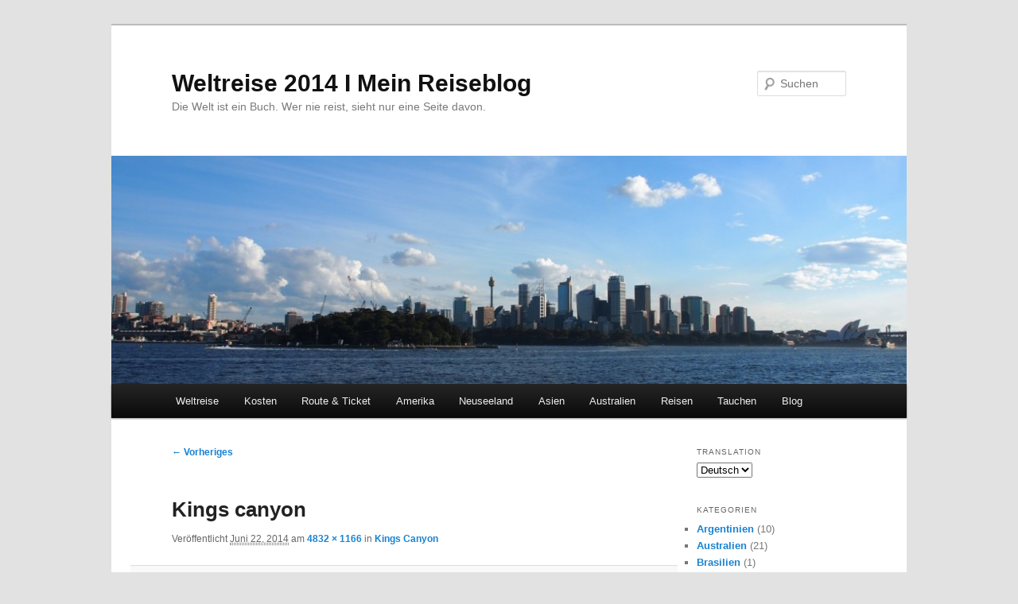

--- FILE ---
content_type: text/html; charset=UTF-8
request_url: http://weltreise2014.de/kings-canyon/kings-kanyon/
body_size: 9457
content:
<!DOCTYPE html>
<html lang="de" dir="ltr">
<head>
<meta charset="UTF-8" />
<meta name="viewport" content="width=device-width, initial-scale=1.0" />
<title>
Kings canyon - Weltreise 2014 I Mein ReiseblogWeltreise 2014 I Mein Reiseblog	</title>
<link rel="profile" href="https://gmpg.org/xfn/11" />
<link rel="stylesheet" type="text/css" media="all" href="http://weltreise2014.de/wp-content/themes/twentyeleven/style.css?ver=20251202" />
<link rel="pingback" href="http://weltreise2014.de/xmlrpc.php">
<meta name='robots' content='index, follow, max-image-preview:large, max-snippet:-1, max-video-preview:-1' />

	<!-- This site is optimized with the Yoast SEO plugin v26.7 - https://yoast.com/wordpress/plugins/seo/ -->
	<title>Kings canyon - Weltreise 2014 I Mein Reiseblog</title>
	<link rel="canonical" href="http://weltreise2014.de/kings-canyon/kings-kanyon/" />
	<meta property="og:locale" content="de_DE" />
	<meta property="og:type" content="article" />
	<meta property="og:title" content="Kings canyon - Weltreise 2014 I Mein Reiseblog" />
	<meta property="og:url" content="http://weltreise2014.de/kings-canyon/kings-kanyon/" />
	<meta property="og:site_name" content="Weltreise 2014 I Mein Reiseblog" />
	<meta property="article:modified_time" content="2015-01-02T15:48:23+00:00" />
	<meta property="og:image" content="http://weltreise2014.de/kings-canyon/kings-kanyon" />
	<meta property="og:image:width" content="4832" />
	<meta property="og:image:height" content="1166" />
	<meta property="og:image:type" content="image/jpeg" />
	<script type="application/ld+json" class="yoast-schema-graph">{"@context":"https://schema.org","@graph":[{"@type":"WebPage","@id":"http://weltreise2014.de/kings-canyon/kings-kanyon/","url":"http://weltreise2014.de/kings-canyon/kings-kanyon/","name":"Kings canyon - Weltreise 2014 I Mein Reiseblog","isPartOf":{"@id":"http://weltreise2014.de/#website"},"primaryImageOfPage":{"@id":"http://weltreise2014.de/kings-canyon/kings-kanyon/#primaryimage"},"image":{"@id":"http://weltreise2014.de/kings-canyon/kings-kanyon/#primaryimage"},"thumbnailUrl":"http://weltreise2014.de/wp-content/uploads/2014/06/Kings-kanyon.jpg","datePublished":"2014-06-22T11:46:48+00:00","dateModified":"2015-01-02T15:48:23+00:00","breadcrumb":{"@id":"http://weltreise2014.de/kings-canyon/kings-kanyon/#breadcrumb"},"inLanguage":"de-DE","potentialAction":[{"@type":"ReadAction","target":["http://weltreise2014.de/kings-canyon/kings-kanyon/"]}]},{"@type":"ImageObject","inLanguage":"de-DE","@id":"http://weltreise2014.de/kings-canyon/kings-kanyon/#primaryimage","url":"http://weltreise2014.de/wp-content/uploads/2014/06/Kings-kanyon.jpg","contentUrl":"http://weltreise2014.de/wp-content/uploads/2014/06/Kings-kanyon.jpg","width":4832,"height":1166,"caption":"Kings canyon"},{"@type":"BreadcrumbList","@id":"http://weltreise2014.de/kings-canyon/kings-kanyon/#breadcrumb","itemListElement":[{"@type":"ListItem","position":1,"name":"Home","item":"http://weltreise2014.de/"},{"@type":"ListItem","position":2,"name":"Kings Canyon","item":"http://weltreise2014.de/kings-canyon/"},{"@type":"ListItem","position":3,"name":"Kings canyon"}]},{"@type":"WebSite","@id":"http://weltreise2014.de/#website","url":"http://weltreise2014.de/","name":"Weltreise 2014 I Mein Reiseblog","description":"Die Welt ist ein Buch. Wer nie reist, sieht nur eine Seite davon.","potentialAction":[{"@type":"SearchAction","target":{"@type":"EntryPoint","urlTemplate":"http://weltreise2014.de/?s={search_term_string}"},"query-input":{"@type":"PropertyValueSpecification","valueRequired":true,"valueName":"search_term_string"}}],"inLanguage":"de-DE"}]}</script>
	<!-- / Yoast SEO plugin. -->


<link rel="alternate" type="application/rss+xml" title="Weltreise 2014 I Mein Reiseblog &raquo; Feed" href="http://weltreise2014.de/feed/" />
<link rel="alternate" type="application/rss+xml" title="Weltreise 2014 I Mein Reiseblog &raquo; Kommentar-Feed" href="http://weltreise2014.de/comments/feed/" />
<link rel="alternate" title="oEmbed (JSON)" type="application/json+oembed" href="http://weltreise2014.de/wp-json/oembed/1.0/embed?url=http%3A%2F%2Fweltreise2014.de%2Fkings-canyon%2Fkings-kanyon%2F" />
<link rel="alternate" title="oEmbed (XML)" type="text/xml+oembed" href="http://weltreise2014.de/wp-json/oembed/1.0/embed?url=http%3A%2F%2Fweltreise2014.de%2Fkings-canyon%2Fkings-kanyon%2F&#038;format=xml" />
<style id='wp-img-auto-sizes-contain-inline-css' type='text/css'>
img:is([sizes=auto i],[sizes^="auto," i]){contain-intrinsic-size:3000px 1500px}
/*# sourceURL=wp-img-auto-sizes-contain-inline-css */
</style>
<link rel='stylesheet' id='moztheme2011-css' href='http://weltreise2014.de/wp-content/plugins/twenty-eleven-theme-extensions/moztheme2011.css?ver=6.9' type='text/css' media='all' />
<style id='wp-emoji-styles-inline-css' type='text/css'>

	img.wp-smiley, img.emoji {
		display: inline !important;
		border: none !important;
		box-shadow: none !important;
		height: 1em !important;
		width: 1em !important;
		margin: 0 0.07em !important;
		vertical-align: -0.1em !important;
		background: none !important;
		padding: 0 !important;
	}
/*# sourceURL=wp-emoji-styles-inline-css */
</style>
<link rel='stylesheet' id='wp-block-library-css' href='http://weltreise2014.de/wp-includes/css/dist/block-library/style.min.css?ver=6.9' type='text/css' media='all' />
<style id='wp-block-library-inline-css' type='text/css'>
/*wp_block_styles_on_demand_placeholder:696e2358043b9*/
/*# sourceURL=wp-block-library-inline-css */
</style>
<style id='classic-theme-styles-inline-css' type='text/css'>
/*! This file is auto-generated */
.wp-block-button__link{color:#fff;background-color:#32373c;border-radius:9999px;box-shadow:none;text-decoration:none;padding:calc(.667em + 2px) calc(1.333em + 2px);font-size:1.125em}.wp-block-file__button{background:#32373c;color:#fff;text-decoration:none}
/*# sourceURL=/wp-includes/css/classic-themes.min.css */
</style>
<link rel='stylesheet' id='titan-adminbar-styles-css' href='http://weltreise2014.de/wp-content/plugins/anti-spam/assets/css/admin-bar.css?ver=7.3.5' type='text/css' media='all' />
<link rel='stylesheet' id='twentyeleven-block-style-css' href='http://weltreise2014.de/wp-content/themes/twentyeleven/blocks.css?ver=20240703' type='text/css' media='all' />
<link rel="https://api.w.org/" href="http://weltreise2014.de/wp-json/" /><link rel="alternate" title="JSON" type="application/json" href="http://weltreise2014.de/wp-json/wp/v2/media/3007" /><link rel="EditURI" type="application/rsd+xml" title="RSD" href="http://weltreise2014.de/xmlrpc.php?rsd" />
<meta name="generator" content="WordPress 6.9" />
<link rel='shortlink' href='http://weltreise2014.de/?p=3007' />
<link rel="alternate" hreflang="en" href="/kings-canyon/kings-kanyon/?lang=en"/><link rel="alternate" hreflang="es" href="/kings-canyon/kings-kanyon/?lang=es"/>
<!-- Google Webmaster Tools plugin for WordPress -->
<meta name="google-site-verification" content="cq0nHMQETGkaoWGySTq-pj6-bItcNV-0lXLvmD3R_I0" />

        <script type="text/javascript">
            var jQueryMigrateHelperHasSentDowngrade = false;

			window.onerror = function( msg, url, line, col, error ) {
				// Break out early, do not processing if a downgrade reqeust was already sent.
				if ( jQueryMigrateHelperHasSentDowngrade ) {
					return true;
                }

				var xhr = new XMLHttpRequest();
				var nonce = 'a9ffee9def';
				var jQueryFunctions = [
					'andSelf',
					'browser',
					'live',
					'boxModel',
					'support.boxModel',
					'size',
					'swap',
					'clean',
					'sub',
                ];
				var match_pattern = /\)\.(.+?) is not a function/;
                var erroredFunction = msg.match( match_pattern );

                // If there was no matching functions, do not try to downgrade.
                if ( null === erroredFunction || typeof erroredFunction !== 'object' || typeof erroredFunction[1] === "undefined" || -1 === jQueryFunctions.indexOf( erroredFunction[1] ) ) {
                    return true;
                }

                // Set that we've now attempted a downgrade request.
                jQueryMigrateHelperHasSentDowngrade = true;

				xhr.open( 'POST', 'http://weltreise2014.de/wp-admin/admin-ajax.php' );
				xhr.setRequestHeader( 'Content-Type', 'application/x-www-form-urlencoded' );
				xhr.onload = function () {
					var response,
                        reload = false;

					if ( 200 === xhr.status ) {
                        try {
                        	response = JSON.parse( xhr.response );

                        	reload = response.data.reload;
                        } catch ( e ) {
                        	reload = false;
                        }
                    }

					// Automatically reload the page if a deprecation caused an automatic downgrade, ensure visitors get the best possible experience.
					if ( reload ) {
						location.reload();
                    }
				};

				xhr.send( encodeURI( 'action=jquery-migrate-downgrade-version&_wpnonce=' + nonce ) );

				// Suppress error alerts in older browsers
				return true;
			}
        </script>

		<!-- Analytics by WP Statistics - https://wp-statistics.com -->
<script type="text/javascript" src="http://weltreise2014.de/wp-content/plugins/si-captcha-for-wordpress/captcha/si_captcha.js?ver=1768825688"></script>
<!-- begin SI CAPTCHA Anti-Spam - login/register form style -->
<style type="text/css">
.si_captcha_small { width:175px; height:45px; padding-top:10px; padding-bottom:10px; }
.si_captcha_large { width:250px; height:60px; padding-top:10px; padding-bottom:10px; }
img#si_image_com { border-style:none; margin:0; padding-right:5px; float:left; }
img#si_image_reg { border-style:none; margin:0; padding-right:5px; float:left; }
img#si_image_log { border-style:none; margin:0; padding-right:5px; float:left; }
img#si_image_side_login { border-style:none; margin:0; padding-right:5px; float:left; }
img#si_image_checkout { border-style:none; margin:0; padding-right:5px; float:left; }
img#si_image_jetpack { border-style:none; margin:0; padding-right:5px; float:left; }
img#si_image_bbpress_topic { border-style:none; margin:0; padding-right:5px; float:left; }
.si_captcha_refresh { border-style:none; margin:0; vertical-align:bottom; }
div#si_captcha_input { display:block; padding-top:15px; padding-bottom:5px; }
label#si_captcha_code_label { margin:0; }
input#si_captcha_code_input { width:65px; }
p#si_captcha_code_p { clear: left; padding-top:10px; }
.si-captcha-jetpack-error { color:#DC3232; }
</style>
<!-- end SI CAPTCHA Anti-Spam - login/register form style -->
<meta name="translation-stats" content='{"total_phrases":null,"translated_phrases":null,"human_translated_phrases":null,"hidden_phrases":null,"hidden_translated_phrases":null,"hidden_translateable_phrases":null,"meta_phrases":null,"meta_translated_phrases":null,"time":null}'/>
</head>

<body class="attachment wp-singular attachment-template-default single single-attachment postid-3007 attachmentid-3007 attachment-jpeg wp-embed-responsive wp-theme-twentyeleven single-author two-column right-sidebar moz-sidebar-adjust">
<div class="skip-link"><a class="assistive-text" href="#content">Zum primären Inhalt springen</a></div><div id="page" class="hfeed">
	<header id="branding">
			<hgroup>
									<h1 id="site-title"><span><a href="http://weltreise2014.de/" rel="home" >Weltreise 2014 I Mein Reiseblog</a></span></h1>
										<h2 id="site-description">Die Welt ist ein Buch. Wer nie reist, sieht nur eine Seite davon.</h2>
							</hgroup>

						<a href="http://weltreise2014.de/" rel="home" >
				<img src="http://weltreise2014.de/wp-content/uploads/2014/06/cropped-Panorama-Sydney.jpg" width="1000" height="287" alt="Weltreise 2014 I Mein Reiseblog" srcset="http://weltreise2014.de/wp-content/uploads/2014/06/cropped-Panorama-Sydney.jpg 1000w, http://weltreise2014.de/wp-content/uploads/2014/06/cropped-Panorama-Sydney-300x86.jpg 300w, http://weltreise2014.de/wp-content/uploads/2014/06/cropped-Panorama-Sydney-500x143.jpg 500w" sizes="(max-width: 1000px) 100vw, 1000px" decoding="async" fetchpriority="high" />			</a>
			
									<form method="get" id="searchform" action="http://weltreise2014.de/">
		<label for="s" class="assistive-text">Suchen</label>
		<input type="text" class="field" name="s" id="s" placeholder="Suchen" />
		<input type="submit" class="submit" name="submit" id="searchsubmit" value="Suchen" />
	</form>
			
			<nav id="access">
				<h3 class="assistive-text">Hauptmenü</h3>
				<div class="menu-menu-1-container"><ul id="menu-menu-1" class="menu"><li id="menu-item-193" class="menu-item menu-item-type-post_type menu-item-object-page menu-item-home menu-item-193"><a href="http://weltreise2014.de/">Weltreise</a></li>
<li id="menu-item-37" class="menu-item menu-item-type-post_type menu-item-object-page menu-item-37"><a href="http://weltreise2014.de/kosten/">Kosten</a></li>
<li id="menu-item-39" class="menu-item menu-item-type-post_type menu-item-object-page menu-item-39"><a href="http://weltreise2014.de/route-und-ticket/">Route &#038; Ticket</a></li>
<li id="menu-item-38" class="menu-item menu-item-type-post_type menu-item-object-page menu-item-has-children menu-item-38"><a href="http://weltreise2014.de/amerika/">Amerika</a>
<ul class="sub-menu">
	<li id="menu-item-283" class="menu-item menu-item-type-post_type menu-item-object-page menu-item-283"><a href="http://weltreise2014.de/argentinien/">Argentinien</a></li>
	<li id="menu-item-284" class="menu-item menu-item-type-post_type menu-item-object-page menu-item-284"><a href="http://weltreise2014.de/costa-rica/">Costa Rica</a></li>
	<li id="menu-item-1648" class="menu-item menu-item-type-post_type menu-item-object-page menu-item-1648"><a href="http://weltreise2014.de/amerika/chile/">Chile</a></li>
</ul>
</li>
<li id="menu-item-40" class="menu-item menu-item-type-post_type menu-item-object-page menu-item-40"><a href="http://weltreise2014.de/neuseeland/">Neuseeland</a></li>
<li id="menu-item-43" class="menu-item menu-item-type-post_type menu-item-object-page menu-item-has-children menu-item-43"><a href="http://weltreise2014.de/asien/">Asien</a>
<ul class="sub-menu">
	<li id="menu-item-285" class="menu-item menu-item-type-post_type menu-item-object-page menu-item-285"><a href="http://weltreise2014.de/asien/indonesien/">Indonesien</a></li>
	<li id="menu-item-286" class="menu-item menu-item-type-post_type menu-item-object-page menu-item-286"><a href="http://weltreise2014.de/asien/malaysia/">Malaysia</a></li>
</ul>
</li>
<li id="menu-item-44" class="menu-item menu-item-type-post_type menu-item-object-page menu-item-44"><a href="http://weltreise2014.de/australien/">Australien</a></li>
<li id="menu-item-36" class="menu-item menu-item-type-post_type menu-item-object-page menu-item-has-children menu-item-36"><a href="http://weltreise2014.de/reiseberichte/">Reisen</a>
<ul class="sub-menu">
	<li id="menu-item-221" class="menu-item menu-item-type-post_type menu-item-object-page menu-item-221"><a href="http://weltreise2014.de/reiseberichte/galapagos-inseln/">Galapagos Inseln</a></li>
	<li id="menu-item-84" class="menu-item menu-item-type-post_type menu-item-object-page menu-item-84"><a href="http://weltreise2014.de/reiseberichte/mongolei/">Mongolei</a></li>
	<li id="menu-item-141" class="menu-item menu-item-type-post_type menu-item-object-page menu-item-141"><a href="http://weltreise2014.de/reiseberichte/suedafrika-namibia-botswana-sambia/">Afrika: Südafrika &#8211; Namibia &#8211; Botswana- Sambia</a></li>
	<li id="menu-item-142" class="menu-item menu-item-type-post_type menu-item-object-page menu-item-142"><a href="http://weltreise2014.de/reiseberichte/irland-nordirland/">Irland &#038; Nordirland</a></li>
	<li id="menu-item-195" class="menu-item menu-item-type-post_type menu-item-object-page menu-item-195"><a href="http://weltreise2014.de/reiseberichte/island-und-groenland/">Island und Grönland</a></li>
	<li id="menu-item-562" class="menu-item menu-item-type-post_type menu-item-object-page menu-item-has-children menu-item-562"><a href="http://weltreise2014.de/reiseberichte/katalonien/">Katalonien</a>
	<ul class="sub-menu">
		<li id="menu-item-561" class="menu-item menu-item-type-post_type menu-item-object-page menu-item-561"><a href="http://weltreise2014.de/reiseberichte/katalonien/barcelona/">Barcelona</a></li>
		<li id="menu-item-826" class="menu-item menu-item-type-post_type menu-item-object-page menu-item-826"><a href="http://weltreise2014.de/reiseberichte/katalonien/gaudi/">Gaudi</a></li>
		<li id="menu-item-932" class="menu-item menu-item-type-post_type menu-item-object-page menu-item-932"><a href="http://weltreise2014.de/reiseberichte/katalonien/dali/">Dali</a></li>
		<li id="menu-item-560" class="menu-item menu-item-type-post_type menu-item-object-page menu-item-560"><a href="http://weltreise2014.de/reiseberichte/katalonien/ebro-delta/">Ebro Delta</a></li>
		<li id="menu-item-559" class="menu-item menu-item-type-post_type menu-item-object-page menu-item-559"><a href="http://weltreise2014.de/reiseberichte/katalonien/baix-emporda/">Baix Emporda &#038; Girona</a></li>
		<li id="menu-item-558" class="menu-item menu-item-type-post_type menu-item-object-page menu-item-558"><a href="http://weltreise2014.de/reiseberichte/katalonien/riells-del-fai/">Riells del Fai &#038; Sant Miguel</a></li>
		<li id="menu-item-557" class="menu-item menu-item-type-post_type menu-item-object-page menu-item-557"><a href="http://weltreise2014.de/reiseberichte/katalonien/kolonie-gueell/">Kolonie Güell</a></li>
		<li id="menu-item-556" class="menu-item menu-item-type-post_type menu-item-object-page menu-item-556"><a href="http://weltreise2014.de/reiseberichte/katalonien/pyrenaeen-vall-de-nuria-a-thues-entre-valls/">Pyrenäen: Nuria bis Thués entre Valls</a></li>
		<li id="menu-item-825" class="menu-item menu-item-type-post_type menu-item-object-page menu-item-825"><a href="http://weltreise2014.de/reiseberichte/katalonien/montserrat/">Montserrat</a></li>
		<li id="menu-item-555" class="menu-item menu-item-type-post_type menu-item-object-page menu-item-555"><a href="http://weltreise2014.de/reiseberichte/katalonien/cadaques-und-cap-de-creus/">Cadaques und Cap de Creus</a></li>
	</ul>
</li>
	<li id="menu-item-972" class="menu-item menu-item-type-post_type menu-item-object-page menu-item-has-children menu-item-972"><a href="http://weltreise2014.de/reiseberichte/andalusien/">Andalusien</a>
	<ul class="sub-menu">
		<li id="menu-item-973" class="menu-item menu-item-type-post_type menu-item-object-page menu-item-973"><a href="http://weltreise2014.de/reiseberichte/andalusien/sevilla/">Sevilla</a></li>
		<li id="menu-item-3790" class="menu-item menu-item-type-post_type menu-item-object-page menu-item-3790"><a href="http://weltreise2014.de/reiseberichte/andalusien/malaga-2/">Malaga</a></li>
	</ul>
</li>
	<li id="menu-item-1112" class="menu-item menu-item-type-post_type menu-item-object-page menu-item-1112"><a href="http://weltreise2014.de/reiseberichte/hongkong-guangzhou/">Hongkong &#038; Guangzhou &#8211; China</a></li>
	<li id="menu-item-1113" class="menu-item menu-item-type-post_type menu-item-object-page menu-item-1113"><a href="http://weltreise2014.de/reiseberichte/bali/">Bali</a></li>
	<li id="menu-item-1114" class="menu-item menu-item-type-post_type menu-item-object-page menu-item-1114"><a href="http://weltreise2014.de/reiseberichte/malaysia/">Malaysia &#038; Singapur</a></li>
	<li id="menu-item-971" class="menu-item menu-item-type-post_type menu-item-object-page menu-item-971"><a href="http://weltreise2014.de/reiseberichte/sardinien/">Sardinien</a></li>
	<li id="menu-item-538" class="menu-item menu-item-type-post_type menu-item-object-page menu-item-538"><a href="http://weltreise2014.de/reiseberichte/sintra-lissabon-portugal/">Sintra, Lissabon &#038; Portugal</a></li>
	<li id="menu-item-889" class="menu-item menu-item-type-post_type menu-item-object-page menu-item-889"><a href="http://weltreise2014.de/reiseberichte/kambodscha-vietnam/">Kambodscha &#038; Vietnam</a></li>
	<li id="menu-item-981" class="menu-item menu-item-type-post_type menu-item-object-page menu-item-981"><a href="http://weltreise2014.de/reiseberichte/holland/">Holland</a></li>
</ul>
</li>
<li id="menu-item-58" class="menu-item menu-item-type-post_type menu-item-object-page menu-item-has-children menu-item-58"><a href="http://weltreise2014.de/tauchen/">Tauchen</a>
<ul class="sub-menu">
	<li id="menu-item-472" class="menu-item menu-item-type-post_type menu-item-object-page menu-item-472"><a href="http://weltreise2014.de/tauchen/galapagos/">Galapagos &#8211; Unterwasserwelt</a></li>
</ul>
</li>
<li id="menu-item-1200" class="menu-item menu-item-type-post_type menu-item-object-page current_page_parent menu-item-1200"><a href="http://weltreise2014.de/blog/">Blog</a></li>
</ul></div>			</nav><!-- #access -->
	</header><!-- #branding -->


	<div id="main">

		<div id="primary" class="image-attachment">
			<div id="content" role="main">

			
				<nav id="nav-single">
					<h3 class="assistive-text">Bilder-Navigation</h3>
					<span class="nav-previous"><a href='http://weltreise2014.de/kings-canyon/olympus-digital-camera-717/'>&larr; Vorheriges</a></span>
					<span class="nav-next"></span>
				</nav><!-- #nav-single -->

					<article id="post-3007" class="post-3007 attachment type-attachment status-inherit hentry">
						<header class="entry-header">
							<h1 class="entry-title">Kings canyon</h1>

							<div class="entry-meta">
								<span class="meta-prep meta-prep-entry-date">Veröffentlicht </span> <span class="entry-date"><abbr class="published" title="11:46 a.m.">Juni 22, 2014</abbr></span> am <a href="http://weltreise2014.de/wp-content/uploads/2014/06/Kings-kanyon.jpg" title="Link zum Bild in voller Größe">4832 &times; 1166</a> in <a href="http://weltreise2014.de/kings-canyon/" title="Weiter zu Kings Canyon" rel="gallery">Kings Canyon</a>															</div><!-- .entry-meta -->

						</header><!-- .entry-header -->

						<div class="entry-content">

							<div class="entry-attachment">
								<div class="attachment">
													<a href="http://weltreise2014.de/kings-canyon/wandern-kings-canyon/" title="Kings canyon" rel="attachment">
										<img width="848" height="205" src="http://weltreise2014.de/wp-content/uploads/2014/06/Kings-kanyon.jpg" class="attachment-848x1024 size-848x1024" alt="Kings canyon" decoding="async" srcset="http://weltreise2014.de/wp-content/uploads/2014/06/Kings-kanyon.jpg 4832w, http://weltreise2014.de/wp-content/uploads/2014/06/Kings-kanyon-300x72.jpg 300w, http://weltreise2014.de/wp-content/uploads/2014/06/Kings-kanyon-1024x247.jpg 1024w, http://weltreise2014.de/wp-content/uploads/2014/06/Kings-kanyon-500x120.jpg 500w" sizes="(max-width: 848px) 100vw, 848px" />									</a>

																	</div><!-- .attachment -->

							</div><!-- .entry-attachment -->

							<div class="entry-description">
																							</div><!-- .entry-description -->

						</div><!-- .entry-content -->

					</article><!-- #post-3007 -->

						<div id="comments">
	
	
	
	
</div><!-- #comments -->

				
			</div><!-- #content -->
		</div><!-- #primary -->

		<div id="secondary" class="widget-area" role="complementary">
			<aside id="transposh-2" class="widget widget_transposh"><h3 class="widget-title">Translation</h3><span class="no_translate"><select name="lang" onchange="document.location.href=this.options[this.selectedIndex].value;"><option value="/kings-canyon/kings-kanyon/?lang=en">English</option><option value="/kings-canyon/kings-kanyon/" selected="selected">Deutsch</option><option value="/kings-canyon/kings-kanyon/?lang=es">Español</option></select><br/></span><div id="tr_credit"></div></aside><aside id="categories-3" class="widget widget_categories"><h3 class="widget-title">Kategorien</h3>
			<ul>
					<li class="cat-item cat-item-11"><a href="http://weltreise2014.de/category/argentinien/">Argentinien</a> (10)
</li>
	<li class="cat-item cat-item-94"><a href="http://weltreise2014.de/category/australien/">Australien</a> (21)
</li>
	<li class="cat-item cat-item-56"><a href="http://weltreise2014.de/category/brasilien/">Brasilien</a> (1)
</li>
	<li class="cat-item cat-item-41"><a href="http://weltreise2014.de/category/chile/">Chile</a> (10)
</li>
	<li class="cat-item cat-item-6"><a href="http://weltreise2014.de/category/costa-rica/">Costa Rica</a> (12)
</li>
	<li class="cat-item cat-item-153"><a href="http://weltreise2014.de/category/indonesien/">Indonesien</a> (8)
</li>
	<li class="cat-item cat-item-156"><a href="http://weltreise2014.de/category/malaysien/">Malaysia</a> (6)
</li>
	<li class="cat-item cat-item-67"><a href="http://weltreise2014.de/category/neuseeland/">Neuseeland</a> (16)
</li>
	<li class="cat-item cat-item-5"><a href="http://weltreise2014.de/category/tipps-weltreise/">Tipps Weltreise</a> (6)
</li>
	<li class="cat-item cat-item-205"><a href="http://weltreise2014.de/category/usa/">USA</a> (1)
</li>
			</ul>

			</aside>
		<aside id="recent-posts-2" class="widget widget_recent_entries">
		<h3 class="widget-title">Neueste Beiträge</h3>
		<ul>
											<li>
					<a href="http://weltreise2014.de/new-york-fast-food-rooftops-und-hidden-bars/">New York &#8211; Fast Food, Rooftops und Hidden Bars</a>
									</li>
											<li>
					<a href="http://weltreise2014.de/bali-einst-heute/">Bali &#8211; einst und heute</a>
									</li>
											<li>
					<a href="http://weltreise2014.de/labuan-bajo/">Labuan Bajo</a>
									</li>
											<li>
					<a href="http://weltreise2014.de/schnorcheln-auf-pulau-perhentian/">Schnorcheln auf Pulau Perhentian</a>
									</li>
											<li>
					<a href="http://weltreise2014.de/t3-tauchen-auf-pualau-perhentian/">T3 &#8211; Tauchen auf Pualau Perhentian</a>
									</li>
					</ul>

		</aside><aside id="nav_menu-2" class="widget widget_nav_menu"><div class="menu-menu-1-container"><ul id="menu-menu-2" class="menu"><li class="menu-item menu-item-type-post_type menu-item-object-page menu-item-home menu-item-193"><a href="http://weltreise2014.de/">Weltreise</a></li>
<li class="menu-item menu-item-type-post_type menu-item-object-page menu-item-37"><a href="http://weltreise2014.de/kosten/">Kosten</a></li>
<li class="menu-item menu-item-type-post_type menu-item-object-page menu-item-39"><a href="http://weltreise2014.de/route-und-ticket/">Route &#038; Ticket</a></li>
<li class="menu-item menu-item-type-post_type menu-item-object-page menu-item-has-children menu-item-38"><a href="http://weltreise2014.de/amerika/">Amerika</a>
<ul class="sub-menu">
	<li class="menu-item menu-item-type-post_type menu-item-object-page menu-item-283"><a href="http://weltreise2014.de/argentinien/">Argentinien</a></li>
	<li class="menu-item menu-item-type-post_type menu-item-object-page menu-item-284"><a href="http://weltreise2014.de/costa-rica/">Costa Rica</a></li>
	<li class="menu-item menu-item-type-post_type menu-item-object-page menu-item-1648"><a href="http://weltreise2014.de/amerika/chile/">Chile</a></li>
</ul>
</li>
<li class="menu-item menu-item-type-post_type menu-item-object-page menu-item-40"><a href="http://weltreise2014.de/neuseeland/">Neuseeland</a></li>
<li class="menu-item menu-item-type-post_type menu-item-object-page menu-item-has-children menu-item-43"><a href="http://weltreise2014.de/asien/">Asien</a>
<ul class="sub-menu">
	<li class="menu-item menu-item-type-post_type menu-item-object-page menu-item-285"><a href="http://weltreise2014.de/asien/indonesien/">Indonesien</a></li>
	<li class="menu-item menu-item-type-post_type menu-item-object-page menu-item-286"><a href="http://weltreise2014.de/asien/malaysia/">Malaysia</a></li>
</ul>
</li>
<li class="menu-item menu-item-type-post_type menu-item-object-page menu-item-44"><a href="http://weltreise2014.de/australien/">Australien</a></li>
<li class="menu-item menu-item-type-post_type menu-item-object-page menu-item-has-children menu-item-36"><a href="http://weltreise2014.de/reiseberichte/">Reisen</a>
<ul class="sub-menu">
	<li class="menu-item menu-item-type-post_type menu-item-object-page menu-item-221"><a href="http://weltreise2014.de/reiseberichte/galapagos-inseln/">Galapagos Inseln</a></li>
	<li class="menu-item menu-item-type-post_type menu-item-object-page menu-item-84"><a href="http://weltreise2014.de/reiseberichte/mongolei/">Mongolei</a></li>
	<li class="menu-item menu-item-type-post_type menu-item-object-page menu-item-141"><a href="http://weltreise2014.de/reiseberichte/suedafrika-namibia-botswana-sambia/">Afrika: Südafrika &#8211; Namibia &#8211; Botswana- Sambia</a></li>
	<li class="menu-item menu-item-type-post_type menu-item-object-page menu-item-142"><a href="http://weltreise2014.de/reiseberichte/irland-nordirland/">Irland &#038; Nordirland</a></li>
	<li class="menu-item menu-item-type-post_type menu-item-object-page menu-item-195"><a href="http://weltreise2014.de/reiseberichte/island-und-groenland/">Island und Grönland</a></li>
	<li class="menu-item menu-item-type-post_type menu-item-object-page menu-item-has-children menu-item-562"><a href="http://weltreise2014.de/reiseberichte/katalonien/">Katalonien</a>
	<ul class="sub-menu">
		<li class="menu-item menu-item-type-post_type menu-item-object-page menu-item-561"><a href="http://weltreise2014.de/reiseberichte/katalonien/barcelona/">Barcelona</a></li>
		<li class="menu-item menu-item-type-post_type menu-item-object-page menu-item-826"><a href="http://weltreise2014.de/reiseberichte/katalonien/gaudi/">Gaudi</a></li>
		<li class="menu-item menu-item-type-post_type menu-item-object-page menu-item-932"><a href="http://weltreise2014.de/reiseberichte/katalonien/dali/">Dali</a></li>
		<li class="menu-item menu-item-type-post_type menu-item-object-page menu-item-560"><a href="http://weltreise2014.de/reiseberichte/katalonien/ebro-delta/">Ebro Delta</a></li>
		<li class="menu-item menu-item-type-post_type menu-item-object-page menu-item-559"><a href="http://weltreise2014.de/reiseberichte/katalonien/baix-emporda/">Baix Emporda &#038; Girona</a></li>
		<li class="menu-item menu-item-type-post_type menu-item-object-page menu-item-558"><a href="http://weltreise2014.de/reiseberichte/katalonien/riells-del-fai/">Riells del Fai &#038; Sant Miguel</a></li>
		<li class="menu-item menu-item-type-post_type menu-item-object-page menu-item-557"><a href="http://weltreise2014.de/reiseberichte/katalonien/kolonie-gueell/">Kolonie Güell</a></li>
		<li class="menu-item menu-item-type-post_type menu-item-object-page menu-item-556"><a href="http://weltreise2014.de/reiseberichte/katalonien/pyrenaeen-vall-de-nuria-a-thues-entre-valls/">Pyrenäen: Nuria bis Thués entre Valls</a></li>
		<li class="menu-item menu-item-type-post_type menu-item-object-page menu-item-825"><a href="http://weltreise2014.de/reiseberichte/katalonien/montserrat/">Montserrat</a></li>
		<li class="menu-item menu-item-type-post_type menu-item-object-page menu-item-555"><a href="http://weltreise2014.de/reiseberichte/katalonien/cadaques-und-cap-de-creus/">Cadaques und Cap de Creus</a></li>
	</ul>
</li>
	<li class="menu-item menu-item-type-post_type menu-item-object-page menu-item-has-children menu-item-972"><a href="http://weltreise2014.de/reiseberichte/andalusien/">Andalusien</a>
	<ul class="sub-menu">
		<li class="menu-item menu-item-type-post_type menu-item-object-page menu-item-973"><a href="http://weltreise2014.de/reiseberichte/andalusien/sevilla/">Sevilla</a></li>
		<li class="menu-item menu-item-type-post_type menu-item-object-page menu-item-3790"><a href="http://weltreise2014.de/reiseberichte/andalusien/malaga-2/">Malaga</a></li>
	</ul>
</li>
	<li class="menu-item menu-item-type-post_type menu-item-object-page menu-item-1112"><a href="http://weltreise2014.de/reiseberichte/hongkong-guangzhou/">Hongkong &#038; Guangzhou &#8211; China</a></li>
	<li class="menu-item menu-item-type-post_type menu-item-object-page menu-item-1113"><a href="http://weltreise2014.de/reiseberichte/bali/">Bali</a></li>
	<li class="menu-item menu-item-type-post_type menu-item-object-page menu-item-1114"><a href="http://weltreise2014.de/reiseberichte/malaysia/">Malaysia &#038; Singapur</a></li>
	<li class="menu-item menu-item-type-post_type menu-item-object-page menu-item-971"><a href="http://weltreise2014.de/reiseberichte/sardinien/">Sardinien</a></li>
	<li class="menu-item menu-item-type-post_type menu-item-object-page menu-item-538"><a href="http://weltreise2014.de/reiseberichte/sintra-lissabon-portugal/">Sintra, Lissabon &#038; Portugal</a></li>
	<li class="menu-item menu-item-type-post_type menu-item-object-page menu-item-889"><a href="http://weltreise2014.de/reiseberichte/kambodscha-vietnam/">Kambodscha &#038; Vietnam</a></li>
	<li class="menu-item menu-item-type-post_type menu-item-object-page menu-item-981"><a href="http://weltreise2014.de/reiseberichte/holland/">Holland</a></li>
</ul>
</li>
<li class="menu-item menu-item-type-post_type menu-item-object-page menu-item-has-children menu-item-58"><a href="http://weltreise2014.de/tauchen/">Tauchen</a>
<ul class="sub-menu">
	<li class="menu-item menu-item-type-post_type menu-item-object-page menu-item-472"><a href="http://weltreise2014.de/tauchen/galapagos/">Galapagos &#8211; Unterwasserwelt</a></li>
</ul>
</li>
<li class="menu-item menu-item-type-post_type menu-item-object-page current_page_parent menu-item-1200"><a href="http://weltreise2014.de/blog/">Blog</a></li>
</ul></div></aside>		</div><!-- #secondary .widget-area -->

	</div><!-- #main -->

	<footer id="colophon">

			

			<div id="site-generator">
												<a href="https://de.wordpress.org/" class="imprint" title="Eine semantische, persönliche Publikationsplattform">
					Mit Stolz präsentiert von WordPress				</a>
			</div>
	</footer><!-- #colophon -->
</div><!-- #page -->

<script type="speculationrules">
{"prefetch":[{"source":"document","where":{"and":[{"href_matches":"/*"},{"not":{"href_matches":["/wp-*.php","/wp-admin/*","/wp-content/uploads/*","/wp-content/*","/wp-content/plugins/*","/wp-content/themes/twentyeleven/*","/*\\?(.+)"]}},{"not":{"selector_matches":"a[rel~=\"nofollow\"]"}},{"not":{"selector_matches":".no-prefetch, .no-prefetch a"}}]},"eagerness":"conservative"}]}
</script>
<script type="text/javascript" src="http://weltreise2014.de/wp-includes/js/comment-reply.min.js?ver=6.9" id="comment-reply-js" async="async" data-wp-strategy="async" fetchpriority="low"></script>
<script id="wp-emoji-settings" type="application/json">
{"baseUrl":"https://s.w.org/images/core/emoji/17.0.2/72x72/","ext":".png","svgUrl":"https://s.w.org/images/core/emoji/17.0.2/svg/","svgExt":".svg","source":{"concatemoji":"http://weltreise2014.de/wp-includes/js/wp-emoji-release.min.js?ver=6.9"}}
</script>
<script type="module">
/* <![CDATA[ */
/*! This file is auto-generated */
const a=JSON.parse(document.getElementById("wp-emoji-settings").textContent),o=(window._wpemojiSettings=a,"wpEmojiSettingsSupports"),s=["flag","emoji"];function i(e){try{var t={supportTests:e,timestamp:(new Date).valueOf()};sessionStorage.setItem(o,JSON.stringify(t))}catch(e){}}function c(e,t,n){e.clearRect(0,0,e.canvas.width,e.canvas.height),e.fillText(t,0,0);t=new Uint32Array(e.getImageData(0,0,e.canvas.width,e.canvas.height).data);e.clearRect(0,0,e.canvas.width,e.canvas.height),e.fillText(n,0,0);const a=new Uint32Array(e.getImageData(0,0,e.canvas.width,e.canvas.height).data);return t.every((e,t)=>e===a[t])}function p(e,t){e.clearRect(0,0,e.canvas.width,e.canvas.height),e.fillText(t,0,0);var n=e.getImageData(16,16,1,1);for(let e=0;e<n.data.length;e++)if(0!==n.data[e])return!1;return!0}function u(e,t,n,a){switch(t){case"flag":return n(e,"\ud83c\udff3\ufe0f\u200d\u26a7\ufe0f","\ud83c\udff3\ufe0f\u200b\u26a7\ufe0f")?!1:!n(e,"\ud83c\udde8\ud83c\uddf6","\ud83c\udde8\u200b\ud83c\uddf6")&&!n(e,"\ud83c\udff4\udb40\udc67\udb40\udc62\udb40\udc65\udb40\udc6e\udb40\udc67\udb40\udc7f","\ud83c\udff4\u200b\udb40\udc67\u200b\udb40\udc62\u200b\udb40\udc65\u200b\udb40\udc6e\u200b\udb40\udc67\u200b\udb40\udc7f");case"emoji":return!a(e,"\ud83e\u1fac8")}return!1}function f(e,t,n,a){let r;const o=(r="undefined"!=typeof WorkerGlobalScope&&self instanceof WorkerGlobalScope?new OffscreenCanvas(300,150):document.createElement("canvas")).getContext("2d",{willReadFrequently:!0}),s=(o.textBaseline="top",o.font="600 32px Arial",{});return e.forEach(e=>{s[e]=t(o,e,n,a)}),s}function r(e){var t=document.createElement("script");t.src=e,t.defer=!0,document.head.appendChild(t)}a.supports={everything:!0,everythingExceptFlag:!0},new Promise(t=>{let n=function(){try{var e=JSON.parse(sessionStorage.getItem(o));if("object"==typeof e&&"number"==typeof e.timestamp&&(new Date).valueOf()<e.timestamp+604800&&"object"==typeof e.supportTests)return e.supportTests}catch(e){}return null}();if(!n){if("undefined"!=typeof Worker&&"undefined"!=typeof OffscreenCanvas&&"undefined"!=typeof URL&&URL.createObjectURL&&"undefined"!=typeof Blob)try{var e="postMessage("+f.toString()+"("+[JSON.stringify(s),u.toString(),c.toString(),p.toString()].join(",")+"));",a=new Blob([e],{type:"text/javascript"});const r=new Worker(URL.createObjectURL(a),{name:"wpTestEmojiSupports"});return void(r.onmessage=e=>{i(n=e.data),r.terminate(),t(n)})}catch(e){}i(n=f(s,u,c,p))}t(n)}).then(e=>{for(const n in e)a.supports[n]=e[n],a.supports.everything=a.supports.everything&&a.supports[n],"flag"!==n&&(a.supports.everythingExceptFlag=a.supports.everythingExceptFlag&&a.supports[n]);var t;a.supports.everythingExceptFlag=a.supports.everythingExceptFlag&&!a.supports.flag,a.supports.everything||((t=a.source||{}).concatemoji?r(t.concatemoji):t.wpemoji&&t.twemoji&&(r(t.twemoji),r(t.wpemoji)))});
//# sourceURL=http://weltreise2014.de/wp-includes/js/wp-emoji-loader.min.js
/* ]]> */
</script>

</body>
</html>
